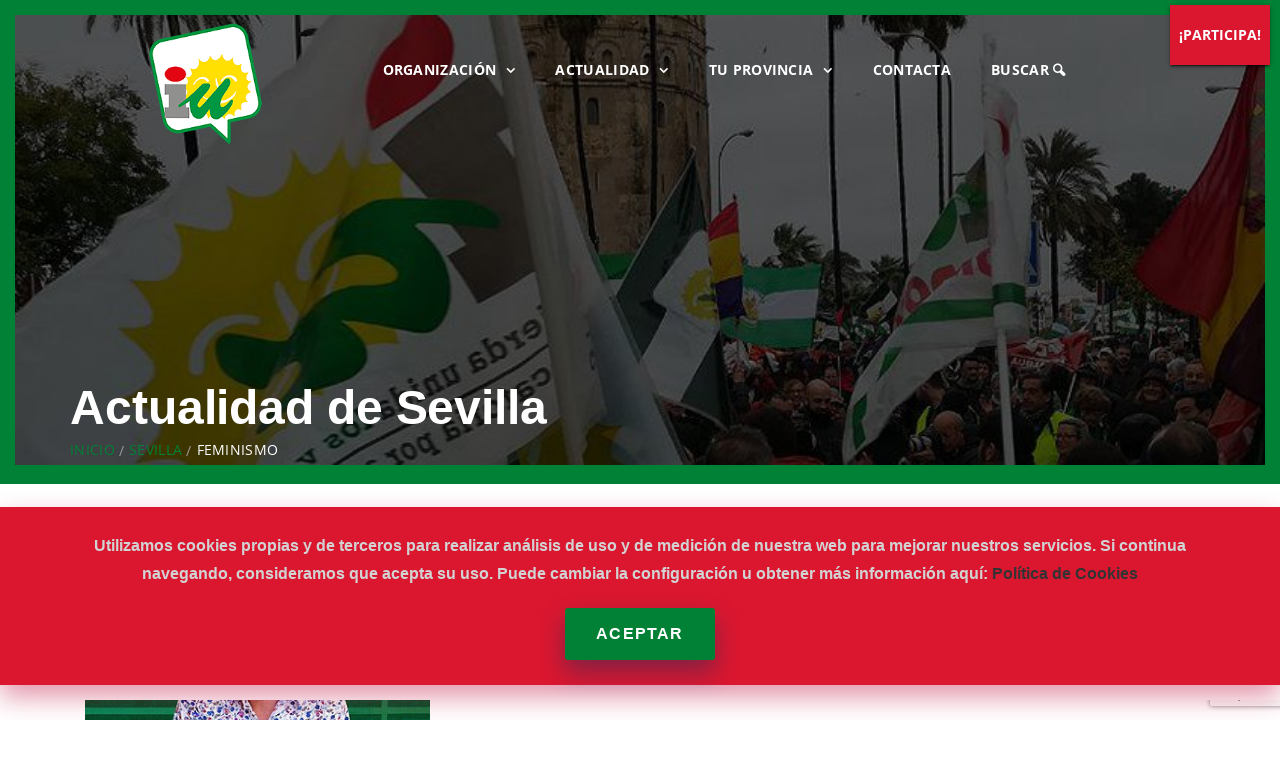

--- FILE ---
content_type: text/html; charset=utf-8
request_url: https://www.google.com/recaptcha/api2/anchor?ar=1&k=6LeLracUAAAAAJEPL3qVea0iWQtW1LP9XzouMYhb&co=aHR0cHM6Ly93d3cuaXVhbmRhbHVjaWEub3JnOjQ0Mw..&hl=en&v=PoyoqOPhxBO7pBk68S4YbpHZ&size=invisible&anchor-ms=20000&execute-ms=30000&cb=lwhk5a7hs8uc
body_size: 48826
content:
<!DOCTYPE HTML><html dir="ltr" lang="en"><head><meta http-equiv="Content-Type" content="text/html; charset=UTF-8">
<meta http-equiv="X-UA-Compatible" content="IE=edge">
<title>reCAPTCHA</title>
<style type="text/css">
/* cyrillic-ext */
@font-face {
  font-family: 'Roboto';
  font-style: normal;
  font-weight: 400;
  font-stretch: 100%;
  src: url(//fonts.gstatic.com/s/roboto/v48/KFO7CnqEu92Fr1ME7kSn66aGLdTylUAMa3GUBHMdazTgWw.woff2) format('woff2');
  unicode-range: U+0460-052F, U+1C80-1C8A, U+20B4, U+2DE0-2DFF, U+A640-A69F, U+FE2E-FE2F;
}
/* cyrillic */
@font-face {
  font-family: 'Roboto';
  font-style: normal;
  font-weight: 400;
  font-stretch: 100%;
  src: url(//fonts.gstatic.com/s/roboto/v48/KFO7CnqEu92Fr1ME7kSn66aGLdTylUAMa3iUBHMdazTgWw.woff2) format('woff2');
  unicode-range: U+0301, U+0400-045F, U+0490-0491, U+04B0-04B1, U+2116;
}
/* greek-ext */
@font-face {
  font-family: 'Roboto';
  font-style: normal;
  font-weight: 400;
  font-stretch: 100%;
  src: url(//fonts.gstatic.com/s/roboto/v48/KFO7CnqEu92Fr1ME7kSn66aGLdTylUAMa3CUBHMdazTgWw.woff2) format('woff2');
  unicode-range: U+1F00-1FFF;
}
/* greek */
@font-face {
  font-family: 'Roboto';
  font-style: normal;
  font-weight: 400;
  font-stretch: 100%;
  src: url(//fonts.gstatic.com/s/roboto/v48/KFO7CnqEu92Fr1ME7kSn66aGLdTylUAMa3-UBHMdazTgWw.woff2) format('woff2');
  unicode-range: U+0370-0377, U+037A-037F, U+0384-038A, U+038C, U+038E-03A1, U+03A3-03FF;
}
/* math */
@font-face {
  font-family: 'Roboto';
  font-style: normal;
  font-weight: 400;
  font-stretch: 100%;
  src: url(//fonts.gstatic.com/s/roboto/v48/KFO7CnqEu92Fr1ME7kSn66aGLdTylUAMawCUBHMdazTgWw.woff2) format('woff2');
  unicode-range: U+0302-0303, U+0305, U+0307-0308, U+0310, U+0312, U+0315, U+031A, U+0326-0327, U+032C, U+032F-0330, U+0332-0333, U+0338, U+033A, U+0346, U+034D, U+0391-03A1, U+03A3-03A9, U+03B1-03C9, U+03D1, U+03D5-03D6, U+03F0-03F1, U+03F4-03F5, U+2016-2017, U+2034-2038, U+203C, U+2040, U+2043, U+2047, U+2050, U+2057, U+205F, U+2070-2071, U+2074-208E, U+2090-209C, U+20D0-20DC, U+20E1, U+20E5-20EF, U+2100-2112, U+2114-2115, U+2117-2121, U+2123-214F, U+2190, U+2192, U+2194-21AE, U+21B0-21E5, U+21F1-21F2, U+21F4-2211, U+2213-2214, U+2216-22FF, U+2308-230B, U+2310, U+2319, U+231C-2321, U+2336-237A, U+237C, U+2395, U+239B-23B7, U+23D0, U+23DC-23E1, U+2474-2475, U+25AF, U+25B3, U+25B7, U+25BD, U+25C1, U+25CA, U+25CC, U+25FB, U+266D-266F, U+27C0-27FF, U+2900-2AFF, U+2B0E-2B11, U+2B30-2B4C, U+2BFE, U+3030, U+FF5B, U+FF5D, U+1D400-1D7FF, U+1EE00-1EEFF;
}
/* symbols */
@font-face {
  font-family: 'Roboto';
  font-style: normal;
  font-weight: 400;
  font-stretch: 100%;
  src: url(//fonts.gstatic.com/s/roboto/v48/KFO7CnqEu92Fr1ME7kSn66aGLdTylUAMaxKUBHMdazTgWw.woff2) format('woff2');
  unicode-range: U+0001-000C, U+000E-001F, U+007F-009F, U+20DD-20E0, U+20E2-20E4, U+2150-218F, U+2190, U+2192, U+2194-2199, U+21AF, U+21E6-21F0, U+21F3, U+2218-2219, U+2299, U+22C4-22C6, U+2300-243F, U+2440-244A, U+2460-24FF, U+25A0-27BF, U+2800-28FF, U+2921-2922, U+2981, U+29BF, U+29EB, U+2B00-2BFF, U+4DC0-4DFF, U+FFF9-FFFB, U+10140-1018E, U+10190-1019C, U+101A0, U+101D0-101FD, U+102E0-102FB, U+10E60-10E7E, U+1D2C0-1D2D3, U+1D2E0-1D37F, U+1F000-1F0FF, U+1F100-1F1AD, U+1F1E6-1F1FF, U+1F30D-1F30F, U+1F315, U+1F31C, U+1F31E, U+1F320-1F32C, U+1F336, U+1F378, U+1F37D, U+1F382, U+1F393-1F39F, U+1F3A7-1F3A8, U+1F3AC-1F3AF, U+1F3C2, U+1F3C4-1F3C6, U+1F3CA-1F3CE, U+1F3D4-1F3E0, U+1F3ED, U+1F3F1-1F3F3, U+1F3F5-1F3F7, U+1F408, U+1F415, U+1F41F, U+1F426, U+1F43F, U+1F441-1F442, U+1F444, U+1F446-1F449, U+1F44C-1F44E, U+1F453, U+1F46A, U+1F47D, U+1F4A3, U+1F4B0, U+1F4B3, U+1F4B9, U+1F4BB, U+1F4BF, U+1F4C8-1F4CB, U+1F4D6, U+1F4DA, U+1F4DF, U+1F4E3-1F4E6, U+1F4EA-1F4ED, U+1F4F7, U+1F4F9-1F4FB, U+1F4FD-1F4FE, U+1F503, U+1F507-1F50B, U+1F50D, U+1F512-1F513, U+1F53E-1F54A, U+1F54F-1F5FA, U+1F610, U+1F650-1F67F, U+1F687, U+1F68D, U+1F691, U+1F694, U+1F698, U+1F6AD, U+1F6B2, U+1F6B9-1F6BA, U+1F6BC, U+1F6C6-1F6CF, U+1F6D3-1F6D7, U+1F6E0-1F6EA, U+1F6F0-1F6F3, U+1F6F7-1F6FC, U+1F700-1F7FF, U+1F800-1F80B, U+1F810-1F847, U+1F850-1F859, U+1F860-1F887, U+1F890-1F8AD, U+1F8B0-1F8BB, U+1F8C0-1F8C1, U+1F900-1F90B, U+1F93B, U+1F946, U+1F984, U+1F996, U+1F9E9, U+1FA00-1FA6F, U+1FA70-1FA7C, U+1FA80-1FA89, U+1FA8F-1FAC6, U+1FACE-1FADC, U+1FADF-1FAE9, U+1FAF0-1FAF8, U+1FB00-1FBFF;
}
/* vietnamese */
@font-face {
  font-family: 'Roboto';
  font-style: normal;
  font-weight: 400;
  font-stretch: 100%;
  src: url(//fonts.gstatic.com/s/roboto/v48/KFO7CnqEu92Fr1ME7kSn66aGLdTylUAMa3OUBHMdazTgWw.woff2) format('woff2');
  unicode-range: U+0102-0103, U+0110-0111, U+0128-0129, U+0168-0169, U+01A0-01A1, U+01AF-01B0, U+0300-0301, U+0303-0304, U+0308-0309, U+0323, U+0329, U+1EA0-1EF9, U+20AB;
}
/* latin-ext */
@font-face {
  font-family: 'Roboto';
  font-style: normal;
  font-weight: 400;
  font-stretch: 100%;
  src: url(//fonts.gstatic.com/s/roboto/v48/KFO7CnqEu92Fr1ME7kSn66aGLdTylUAMa3KUBHMdazTgWw.woff2) format('woff2');
  unicode-range: U+0100-02BA, U+02BD-02C5, U+02C7-02CC, U+02CE-02D7, U+02DD-02FF, U+0304, U+0308, U+0329, U+1D00-1DBF, U+1E00-1E9F, U+1EF2-1EFF, U+2020, U+20A0-20AB, U+20AD-20C0, U+2113, U+2C60-2C7F, U+A720-A7FF;
}
/* latin */
@font-face {
  font-family: 'Roboto';
  font-style: normal;
  font-weight: 400;
  font-stretch: 100%;
  src: url(//fonts.gstatic.com/s/roboto/v48/KFO7CnqEu92Fr1ME7kSn66aGLdTylUAMa3yUBHMdazQ.woff2) format('woff2');
  unicode-range: U+0000-00FF, U+0131, U+0152-0153, U+02BB-02BC, U+02C6, U+02DA, U+02DC, U+0304, U+0308, U+0329, U+2000-206F, U+20AC, U+2122, U+2191, U+2193, U+2212, U+2215, U+FEFF, U+FFFD;
}
/* cyrillic-ext */
@font-face {
  font-family: 'Roboto';
  font-style: normal;
  font-weight: 500;
  font-stretch: 100%;
  src: url(//fonts.gstatic.com/s/roboto/v48/KFO7CnqEu92Fr1ME7kSn66aGLdTylUAMa3GUBHMdazTgWw.woff2) format('woff2');
  unicode-range: U+0460-052F, U+1C80-1C8A, U+20B4, U+2DE0-2DFF, U+A640-A69F, U+FE2E-FE2F;
}
/* cyrillic */
@font-face {
  font-family: 'Roboto';
  font-style: normal;
  font-weight: 500;
  font-stretch: 100%;
  src: url(//fonts.gstatic.com/s/roboto/v48/KFO7CnqEu92Fr1ME7kSn66aGLdTylUAMa3iUBHMdazTgWw.woff2) format('woff2');
  unicode-range: U+0301, U+0400-045F, U+0490-0491, U+04B0-04B1, U+2116;
}
/* greek-ext */
@font-face {
  font-family: 'Roboto';
  font-style: normal;
  font-weight: 500;
  font-stretch: 100%;
  src: url(//fonts.gstatic.com/s/roboto/v48/KFO7CnqEu92Fr1ME7kSn66aGLdTylUAMa3CUBHMdazTgWw.woff2) format('woff2');
  unicode-range: U+1F00-1FFF;
}
/* greek */
@font-face {
  font-family: 'Roboto';
  font-style: normal;
  font-weight: 500;
  font-stretch: 100%;
  src: url(//fonts.gstatic.com/s/roboto/v48/KFO7CnqEu92Fr1ME7kSn66aGLdTylUAMa3-UBHMdazTgWw.woff2) format('woff2');
  unicode-range: U+0370-0377, U+037A-037F, U+0384-038A, U+038C, U+038E-03A1, U+03A3-03FF;
}
/* math */
@font-face {
  font-family: 'Roboto';
  font-style: normal;
  font-weight: 500;
  font-stretch: 100%;
  src: url(//fonts.gstatic.com/s/roboto/v48/KFO7CnqEu92Fr1ME7kSn66aGLdTylUAMawCUBHMdazTgWw.woff2) format('woff2');
  unicode-range: U+0302-0303, U+0305, U+0307-0308, U+0310, U+0312, U+0315, U+031A, U+0326-0327, U+032C, U+032F-0330, U+0332-0333, U+0338, U+033A, U+0346, U+034D, U+0391-03A1, U+03A3-03A9, U+03B1-03C9, U+03D1, U+03D5-03D6, U+03F0-03F1, U+03F4-03F5, U+2016-2017, U+2034-2038, U+203C, U+2040, U+2043, U+2047, U+2050, U+2057, U+205F, U+2070-2071, U+2074-208E, U+2090-209C, U+20D0-20DC, U+20E1, U+20E5-20EF, U+2100-2112, U+2114-2115, U+2117-2121, U+2123-214F, U+2190, U+2192, U+2194-21AE, U+21B0-21E5, U+21F1-21F2, U+21F4-2211, U+2213-2214, U+2216-22FF, U+2308-230B, U+2310, U+2319, U+231C-2321, U+2336-237A, U+237C, U+2395, U+239B-23B7, U+23D0, U+23DC-23E1, U+2474-2475, U+25AF, U+25B3, U+25B7, U+25BD, U+25C1, U+25CA, U+25CC, U+25FB, U+266D-266F, U+27C0-27FF, U+2900-2AFF, U+2B0E-2B11, U+2B30-2B4C, U+2BFE, U+3030, U+FF5B, U+FF5D, U+1D400-1D7FF, U+1EE00-1EEFF;
}
/* symbols */
@font-face {
  font-family: 'Roboto';
  font-style: normal;
  font-weight: 500;
  font-stretch: 100%;
  src: url(//fonts.gstatic.com/s/roboto/v48/KFO7CnqEu92Fr1ME7kSn66aGLdTylUAMaxKUBHMdazTgWw.woff2) format('woff2');
  unicode-range: U+0001-000C, U+000E-001F, U+007F-009F, U+20DD-20E0, U+20E2-20E4, U+2150-218F, U+2190, U+2192, U+2194-2199, U+21AF, U+21E6-21F0, U+21F3, U+2218-2219, U+2299, U+22C4-22C6, U+2300-243F, U+2440-244A, U+2460-24FF, U+25A0-27BF, U+2800-28FF, U+2921-2922, U+2981, U+29BF, U+29EB, U+2B00-2BFF, U+4DC0-4DFF, U+FFF9-FFFB, U+10140-1018E, U+10190-1019C, U+101A0, U+101D0-101FD, U+102E0-102FB, U+10E60-10E7E, U+1D2C0-1D2D3, U+1D2E0-1D37F, U+1F000-1F0FF, U+1F100-1F1AD, U+1F1E6-1F1FF, U+1F30D-1F30F, U+1F315, U+1F31C, U+1F31E, U+1F320-1F32C, U+1F336, U+1F378, U+1F37D, U+1F382, U+1F393-1F39F, U+1F3A7-1F3A8, U+1F3AC-1F3AF, U+1F3C2, U+1F3C4-1F3C6, U+1F3CA-1F3CE, U+1F3D4-1F3E0, U+1F3ED, U+1F3F1-1F3F3, U+1F3F5-1F3F7, U+1F408, U+1F415, U+1F41F, U+1F426, U+1F43F, U+1F441-1F442, U+1F444, U+1F446-1F449, U+1F44C-1F44E, U+1F453, U+1F46A, U+1F47D, U+1F4A3, U+1F4B0, U+1F4B3, U+1F4B9, U+1F4BB, U+1F4BF, U+1F4C8-1F4CB, U+1F4D6, U+1F4DA, U+1F4DF, U+1F4E3-1F4E6, U+1F4EA-1F4ED, U+1F4F7, U+1F4F9-1F4FB, U+1F4FD-1F4FE, U+1F503, U+1F507-1F50B, U+1F50D, U+1F512-1F513, U+1F53E-1F54A, U+1F54F-1F5FA, U+1F610, U+1F650-1F67F, U+1F687, U+1F68D, U+1F691, U+1F694, U+1F698, U+1F6AD, U+1F6B2, U+1F6B9-1F6BA, U+1F6BC, U+1F6C6-1F6CF, U+1F6D3-1F6D7, U+1F6E0-1F6EA, U+1F6F0-1F6F3, U+1F6F7-1F6FC, U+1F700-1F7FF, U+1F800-1F80B, U+1F810-1F847, U+1F850-1F859, U+1F860-1F887, U+1F890-1F8AD, U+1F8B0-1F8BB, U+1F8C0-1F8C1, U+1F900-1F90B, U+1F93B, U+1F946, U+1F984, U+1F996, U+1F9E9, U+1FA00-1FA6F, U+1FA70-1FA7C, U+1FA80-1FA89, U+1FA8F-1FAC6, U+1FACE-1FADC, U+1FADF-1FAE9, U+1FAF0-1FAF8, U+1FB00-1FBFF;
}
/* vietnamese */
@font-face {
  font-family: 'Roboto';
  font-style: normal;
  font-weight: 500;
  font-stretch: 100%;
  src: url(//fonts.gstatic.com/s/roboto/v48/KFO7CnqEu92Fr1ME7kSn66aGLdTylUAMa3OUBHMdazTgWw.woff2) format('woff2');
  unicode-range: U+0102-0103, U+0110-0111, U+0128-0129, U+0168-0169, U+01A0-01A1, U+01AF-01B0, U+0300-0301, U+0303-0304, U+0308-0309, U+0323, U+0329, U+1EA0-1EF9, U+20AB;
}
/* latin-ext */
@font-face {
  font-family: 'Roboto';
  font-style: normal;
  font-weight: 500;
  font-stretch: 100%;
  src: url(//fonts.gstatic.com/s/roboto/v48/KFO7CnqEu92Fr1ME7kSn66aGLdTylUAMa3KUBHMdazTgWw.woff2) format('woff2');
  unicode-range: U+0100-02BA, U+02BD-02C5, U+02C7-02CC, U+02CE-02D7, U+02DD-02FF, U+0304, U+0308, U+0329, U+1D00-1DBF, U+1E00-1E9F, U+1EF2-1EFF, U+2020, U+20A0-20AB, U+20AD-20C0, U+2113, U+2C60-2C7F, U+A720-A7FF;
}
/* latin */
@font-face {
  font-family: 'Roboto';
  font-style: normal;
  font-weight: 500;
  font-stretch: 100%;
  src: url(//fonts.gstatic.com/s/roboto/v48/KFO7CnqEu92Fr1ME7kSn66aGLdTylUAMa3yUBHMdazQ.woff2) format('woff2');
  unicode-range: U+0000-00FF, U+0131, U+0152-0153, U+02BB-02BC, U+02C6, U+02DA, U+02DC, U+0304, U+0308, U+0329, U+2000-206F, U+20AC, U+2122, U+2191, U+2193, U+2212, U+2215, U+FEFF, U+FFFD;
}
/* cyrillic-ext */
@font-face {
  font-family: 'Roboto';
  font-style: normal;
  font-weight: 900;
  font-stretch: 100%;
  src: url(//fonts.gstatic.com/s/roboto/v48/KFO7CnqEu92Fr1ME7kSn66aGLdTylUAMa3GUBHMdazTgWw.woff2) format('woff2');
  unicode-range: U+0460-052F, U+1C80-1C8A, U+20B4, U+2DE0-2DFF, U+A640-A69F, U+FE2E-FE2F;
}
/* cyrillic */
@font-face {
  font-family: 'Roboto';
  font-style: normal;
  font-weight: 900;
  font-stretch: 100%;
  src: url(//fonts.gstatic.com/s/roboto/v48/KFO7CnqEu92Fr1ME7kSn66aGLdTylUAMa3iUBHMdazTgWw.woff2) format('woff2');
  unicode-range: U+0301, U+0400-045F, U+0490-0491, U+04B0-04B1, U+2116;
}
/* greek-ext */
@font-face {
  font-family: 'Roboto';
  font-style: normal;
  font-weight: 900;
  font-stretch: 100%;
  src: url(//fonts.gstatic.com/s/roboto/v48/KFO7CnqEu92Fr1ME7kSn66aGLdTylUAMa3CUBHMdazTgWw.woff2) format('woff2');
  unicode-range: U+1F00-1FFF;
}
/* greek */
@font-face {
  font-family: 'Roboto';
  font-style: normal;
  font-weight: 900;
  font-stretch: 100%;
  src: url(//fonts.gstatic.com/s/roboto/v48/KFO7CnqEu92Fr1ME7kSn66aGLdTylUAMa3-UBHMdazTgWw.woff2) format('woff2');
  unicode-range: U+0370-0377, U+037A-037F, U+0384-038A, U+038C, U+038E-03A1, U+03A3-03FF;
}
/* math */
@font-face {
  font-family: 'Roboto';
  font-style: normal;
  font-weight: 900;
  font-stretch: 100%;
  src: url(//fonts.gstatic.com/s/roboto/v48/KFO7CnqEu92Fr1ME7kSn66aGLdTylUAMawCUBHMdazTgWw.woff2) format('woff2');
  unicode-range: U+0302-0303, U+0305, U+0307-0308, U+0310, U+0312, U+0315, U+031A, U+0326-0327, U+032C, U+032F-0330, U+0332-0333, U+0338, U+033A, U+0346, U+034D, U+0391-03A1, U+03A3-03A9, U+03B1-03C9, U+03D1, U+03D5-03D6, U+03F0-03F1, U+03F4-03F5, U+2016-2017, U+2034-2038, U+203C, U+2040, U+2043, U+2047, U+2050, U+2057, U+205F, U+2070-2071, U+2074-208E, U+2090-209C, U+20D0-20DC, U+20E1, U+20E5-20EF, U+2100-2112, U+2114-2115, U+2117-2121, U+2123-214F, U+2190, U+2192, U+2194-21AE, U+21B0-21E5, U+21F1-21F2, U+21F4-2211, U+2213-2214, U+2216-22FF, U+2308-230B, U+2310, U+2319, U+231C-2321, U+2336-237A, U+237C, U+2395, U+239B-23B7, U+23D0, U+23DC-23E1, U+2474-2475, U+25AF, U+25B3, U+25B7, U+25BD, U+25C1, U+25CA, U+25CC, U+25FB, U+266D-266F, U+27C0-27FF, U+2900-2AFF, U+2B0E-2B11, U+2B30-2B4C, U+2BFE, U+3030, U+FF5B, U+FF5D, U+1D400-1D7FF, U+1EE00-1EEFF;
}
/* symbols */
@font-face {
  font-family: 'Roboto';
  font-style: normal;
  font-weight: 900;
  font-stretch: 100%;
  src: url(//fonts.gstatic.com/s/roboto/v48/KFO7CnqEu92Fr1ME7kSn66aGLdTylUAMaxKUBHMdazTgWw.woff2) format('woff2');
  unicode-range: U+0001-000C, U+000E-001F, U+007F-009F, U+20DD-20E0, U+20E2-20E4, U+2150-218F, U+2190, U+2192, U+2194-2199, U+21AF, U+21E6-21F0, U+21F3, U+2218-2219, U+2299, U+22C4-22C6, U+2300-243F, U+2440-244A, U+2460-24FF, U+25A0-27BF, U+2800-28FF, U+2921-2922, U+2981, U+29BF, U+29EB, U+2B00-2BFF, U+4DC0-4DFF, U+FFF9-FFFB, U+10140-1018E, U+10190-1019C, U+101A0, U+101D0-101FD, U+102E0-102FB, U+10E60-10E7E, U+1D2C0-1D2D3, U+1D2E0-1D37F, U+1F000-1F0FF, U+1F100-1F1AD, U+1F1E6-1F1FF, U+1F30D-1F30F, U+1F315, U+1F31C, U+1F31E, U+1F320-1F32C, U+1F336, U+1F378, U+1F37D, U+1F382, U+1F393-1F39F, U+1F3A7-1F3A8, U+1F3AC-1F3AF, U+1F3C2, U+1F3C4-1F3C6, U+1F3CA-1F3CE, U+1F3D4-1F3E0, U+1F3ED, U+1F3F1-1F3F3, U+1F3F5-1F3F7, U+1F408, U+1F415, U+1F41F, U+1F426, U+1F43F, U+1F441-1F442, U+1F444, U+1F446-1F449, U+1F44C-1F44E, U+1F453, U+1F46A, U+1F47D, U+1F4A3, U+1F4B0, U+1F4B3, U+1F4B9, U+1F4BB, U+1F4BF, U+1F4C8-1F4CB, U+1F4D6, U+1F4DA, U+1F4DF, U+1F4E3-1F4E6, U+1F4EA-1F4ED, U+1F4F7, U+1F4F9-1F4FB, U+1F4FD-1F4FE, U+1F503, U+1F507-1F50B, U+1F50D, U+1F512-1F513, U+1F53E-1F54A, U+1F54F-1F5FA, U+1F610, U+1F650-1F67F, U+1F687, U+1F68D, U+1F691, U+1F694, U+1F698, U+1F6AD, U+1F6B2, U+1F6B9-1F6BA, U+1F6BC, U+1F6C6-1F6CF, U+1F6D3-1F6D7, U+1F6E0-1F6EA, U+1F6F0-1F6F3, U+1F6F7-1F6FC, U+1F700-1F7FF, U+1F800-1F80B, U+1F810-1F847, U+1F850-1F859, U+1F860-1F887, U+1F890-1F8AD, U+1F8B0-1F8BB, U+1F8C0-1F8C1, U+1F900-1F90B, U+1F93B, U+1F946, U+1F984, U+1F996, U+1F9E9, U+1FA00-1FA6F, U+1FA70-1FA7C, U+1FA80-1FA89, U+1FA8F-1FAC6, U+1FACE-1FADC, U+1FADF-1FAE9, U+1FAF0-1FAF8, U+1FB00-1FBFF;
}
/* vietnamese */
@font-face {
  font-family: 'Roboto';
  font-style: normal;
  font-weight: 900;
  font-stretch: 100%;
  src: url(//fonts.gstatic.com/s/roboto/v48/KFO7CnqEu92Fr1ME7kSn66aGLdTylUAMa3OUBHMdazTgWw.woff2) format('woff2');
  unicode-range: U+0102-0103, U+0110-0111, U+0128-0129, U+0168-0169, U+01A0-01A1, U+01AF-01B0, U+0300-0301, U+0303-0304, U+0308-0309, U+0323, U+0329, U+1EA0-1EF9, U+20AB;
}
/* latin-ext */
@font-face {
  font-family: 'Roboto';
  font-style: normal;
  font-weight: 900;
  font-stretch: 100%;
  src: url(//fonts.gstatic.com/s/roboto/v48/KFO7CnqEu92Fr1ME7kSn66aGLdTylUAMa3KUBHMdazTgWw.woff2) format('woff2');
  unicode-range: U+0100-02BA, U+02BD-02C5, U+02C7-02CC, U+02CE-02D7, U+02DD-02FF, U+0304, U+0308, U+0329, U+1D00-1DBF, U+1E00-1E9F, U+1EF2-1EFF, U+2020, U+20A0-20AB, U+20AD-20C0, U+2113, U+2C60-2C7F, U+A720-A7FF;
}
/* latin */
@font-face {
  font-family: 'Roboto';
  font-style: normal;
  font-weight: 900;
  font-stretch: 100%;
  src: url(//fonts.gstatic.com/s/roboto/v48/KFO7CnqEu92Fr1ME7kSn66aGLdTylUAMa3yUBHMdazQ.woff2) format('woff2');
  unicode-range: U+0000-00FF, U+0131, U+0152-0153, U+02BB-02BC, U+02C6, U+02DA, U+02DC, U+0304, U+0308, U+0329, U+2000-206F, U+20AC, U+2122, U+2191, U+2193, U+2212, U+2215, U+FEFF, U+FFFD;
}

</style>
<link rel="stylesheet" type="text/css" href="https://www.gstatic.com/recaptcha/releases/PoyoqOPhxBO7pBk68S4YbpHZ/styles__ltr.css">
<script nonce="My-Idfrrc2Jd4P4u6MrP5w" type="text/javascript">window['__recaptcha_api'] = 'https://www.google.com/recaptcha/api2/';</script>
<script type="text/javascript" src="https://www.gstatic.com/recaptcha/releases/PoyoqOPhxBO7pBk68S4YbpHZ/recaptcha__en.js" nonce="My-Idfrrc2Jd4P4u6MrP5w">
      
    </script></head>
<body><div id="rc-anchor-alert" class="rc-anchor-alert"></div>
<input type="hidden" id="recaptcha-token" value="[base64]">
<script type="text/javascript" nonce="My-Idfrrc2Jd4P4u6MrP5w">
      recaptcha.anchor.Main.init("[\x22ainput\x22,[\x22bgdata\x22,\x22\x22,\[base64]/[base64]/[base64]/[base64]/[base64]/[base64]/[base64]/[base64]/[base64]/[base64]\\u003d\x22,\[base64]\\u003d\\u003d\x22,\x22w5xbw5/Ct0nCvkEVOCjDpsKAf8KKw6U7w7DDu2DDk2Y9w5LCrETCkMOKKHoaBgJmeFjDg0Nswq7Dh1rDjcO+w7rDij3DhMO2aMKIwp7CicOBAMOIJRvDpTQicMOvXEzDmsO4U8KMM8Kcw5/CjMKwwrgQwpTCrkvChjxSUWtMTm7DkUnDmMOUR8OAw57CosKgwrXCqsO8woV7b0wLMhYBWHcLScOEwoHCiA/[base64]/GWTCpMKpWkPCrcK1d8KldcO1wpJpacKOWmIDw4HDllrDjgwgw5UPRTlYw6tjwr/DiE/DmRMCFEVIw5HDu8KDw40xwoc2OsK0wqMvwqLCg8O2w7vDkizDgsOIw5LCpFICEhXCrcOSw4VDbMO7w5l5w7PCsQ5ew7VdbW1/OMOIwp9LwoDCtMKew4puSMK1OcObUMK5InxKw44Xw4/CqMORw6vCoUrCpFxoQ0oow4rCoB8Jw69eJ8KbwqBBZsOIOTpgeFARUsKgwqrCghsVKMKpwpxjSsOsK8KAwoDDrnsyw5/[base64]/wr5yG8OPZ8K8Hw7ChMK6bMK7w5QwwpbCtzxEwo4rEGzDqxRUw6wzFD4fXEPCnMKZwpjDi8OlYDJbwpTCglw8TMKiJykHwoVvwr3Cp3bCjRPDhGrChMObwq0Sw7l9wrfCpcOkRMOqejHCtsK/[base64]/DcKpN8KSGMOFwqMiCj4FMkTCr8Kuw7Y6wp7CvsKvwoMzwoVcw4dfBMOhwpBjU8OjwpMeIV/CrjsVHmvCl1PCiC5mw5PCjgnCjMK6w5PCmSEcXcO3Tk8GLcO+fcOFw5TDv8KZw5Fzw4LDr8OMC2/DonsYwrHDiS8kdMKwwoQFwobCuz/DnmofI2Mcw5XDvMOBw79Kwpo8w4vDqMK0AjXCqMKnw6cLwp8WS8OXbTHDq8Ogwp/CpsKIwoLDsUhRw7DCnRQWwoY7ZkHCicOPIwZSeAscA8OqYcOQPEZTF8K+w57DuUBNwpkNNnLDpWt3w4vCqVXDu8KIAQlTw4/CtUFUwoPCog1tc1nDrTDCujbCncO5woLDt8O1X3DDrgHDosO7Lx5lw67CqHR3wp46ZcKYPsOCVT5Cwq17IMKVNGI1wqcEwqjDp8KTNsONUS3CvQLCv0HDjUHDu8O0w4fDisO3wptkIMO3LgxdTmwlNy/Cq2vCogTCll7DuF4KLMKpNsKnwobCvT/[base64]/[base64]/XMOVw4lNPMOCZ8K5wobDqClSwq3CgcO6CcKqwoE2FAELwpVywqrCm8OOwqLDvzjCn8O9KjDDmsOpwoPDnGkNw659wp1xTsKrwplRwp/CvRVqHHhHw5LDhGDChSE1w4d+wo7Dl8KxM8KKwqwLw7RIcsO+w606wo4Qw4jCkHLCs8KFwoFfSR0yw7c2I17DhUbDmQhSIAY6wqFJPzN6w4kZfcKnYMOUwoHDjEXDi8K/wq7Dm8Kswpx2LiPCrmNuwpUcMcO6wpjCpTRTQWHDg8KeE8O0ECYEw6zCkAjCj2dDwqNCw5nDn8OzSzVrDUFMKMO7VcK6MsK9w6vCncOkw4sww6wHFxTDmMKZHSgDw6DDs8KGShogRcKwF33ConUowpQFNMOGw70DwqQ2FnRzUyU8w7IQAMKTw7HDjBwReQjCu8KkUk/[base64]/[base64]/[base64]/Du8OVwp8ULMK1w4FBYDLDuMOKwrzCiwHDiCTDtcOmXWPDmMO7AHPDgMOnwpYLwqHCqHZ9w7rCmQPDpmrCg8KNw6XClkN/w63Dg8Kbw7TDhVDChMKDw5vDrsOvbMKqBQU4IMOlYxVrNGp8w6U7w5zCqwbDmXjDi8KJDy/Djy/CusOVJcKIwpTCnsOXw6Efw6nDvE/CpWIteDkRw6fDgT/[base64]/[base64]/Dsz7DlsOVwrZgNHkjVgsFw4bDs8Otw6/CuMOmTSbDnWhpf8K6w6kQcsOlwqvCq1MMw5TCrsKQMB9ewo0yRsOuJMK5wr9QdG7DtHlOQcOwBAbCp8KPCMOHbmLDnVfDmMO/[base64]/[base64]/CkcKqGMOWwrNxw7bCkX/CkkjDicKFLg7DiMOvZcKYw63Dnm8zeyzCnsOUPkXDuEo/wrrDvcOuQGXDqMOHwptDwqciJMK1BsKCVVrCgHrDmgMnw5sPbFbCrMKOw7HDgcOsw7vCpMOkw4AxwolfwoPCtsK9wr7CgcOxwpR2w5vCnA3CgmJmw4vDnsOxw7bDoMOLw5DChcKREV7Dj8KEZUBVCsKQCcO/ME/CucOWw7F7w6vDpsO7wpXDv0pUYsK9QMOiwozCiMO+bgfChEBGw6/Dt8KvwrHDksKCwpJ9w5IGwqbCgsOhw6vDksKeD8KqRzXDvMKYCcK/SUTDm8KnH1DCiMO1TGvChcKye8Ona8OUwpkFw7UMwphqwrTDgijCm8OLdsKtw7LDpinDgQQ6LBjCtkAJcHPDux3Cl0vDsm3CgsKcw6dfw7nChsOBw5gjw6Yhbyo8wox3TsOYcsO0E8KDwpUkw4UJw7rCmz/DrsK3aMKCw77CusOBw4NMRz/DqmfDvMOrwobDh3oUaD8GwrxSMsOOw4pvUsKjwoVSwp8KSsKCKFZZw47DnMOHHsOtwr4UfxjCg13CjzTChSwLU0/DtkDDjMOKMmg8w58+wo3CtEZwZBwCSMKYOCfCm8OIYMO8wpJlZcOBw4hpw4TDtsOWw4cpwogRw6s7IcKYw4sQK1vDiA1vwpUaw5/ChcOdJzc4TsOHM3XDgVTCsQZlTxsBwoUpwpTCgVvDuwDCjwFAwqTCtmLDhGdAwohWw4fCqDbDtMKcw4w/BGQwHcK7w5fCgMOmw6nDsMOYwrPCpEs4esKgw4pZw4PDo8KWIlNawoHDmlQvT8Oyw7vCtcOoF8O+woYfAMO/I8OwYkZNw6o5X8Kvw57DllTCosOkWWc+amFGwqzCsxEKwrTCrhELeMKcwoUjUcOlw4zDoG/[base64]/McOJwpzCgcO2BgnCshPDkUHDrsOnWcOWSMOfWMOrwo11EsOQwqXDh8OTAzXCqgIKwoXCtFMNwqJawoLDo8K7w6AFK8O1w4/DoW/CrVDDnsK6cRg5ecKqw5fDl8K9SnJFw47DkMKVw4R1bMObw5fDoAsPw67CgFQWwo3DtmkLwoldRMOlwrUow5xndMOHfyLChx1DX8K1wqrCksOAw5rCv8OHw416bB/CjMKIwrfCt3FocsOAw6RCasOBw4RpU8Oew7vDvClKw7tDwrLCnQpBfMOowrLDssO2MsKMwrnDmsK9U8OnwpHCnQ9IV2kyWyjCo8Osw65mPMOaLh1TwrHCq2rDpE/Dj18JSsK9w7w1ZcKZw5Qdw67DpsOzEH7Dj8KUZjXCsHXDjMKcJ8OBwpTDlmcWwo3CmcKtw5fDmsOowprCqFwxOcOVP0pbw57CrMKfwojCqcOLwp7DkMKXw4Ylw5hgFsKrwr7CikcoBnEmw5QlfsKbwrjCosK7w7R9wp/DqcOSScOkw5LCtsOCa1vDmcKYwokXw7wXw4pSXUo2wrowH2ELe8K5QXXCs0IhIiMuw4bDmcKcQMOLX8KLw4Yow5M7w7XCn8KXw67CscKsFVPDq3LDnnB/UgnDpcOswqkmFThqw4DDmXwAw7bDkMKNFMOAw7UOwoVtw6FYwp0Tw4bDrHPCsXvDtz3DmEDCiS1/[base64]/ChcOnwoLDqzTDjsOawovDhcOtHk4nw43CoMORwpjCgSJiw4fCgMKow7jDl34+w50Cf8KLSTjDv8Kxw48tHsO+BlnDpnp5JUVXdcKKw4FaAA3DlnDCmiZ3NlRqVwfDhcOvwprCjHLCiDs3SgF8wpIbFnQ7wpTCncKPwpdZw7V+w63Dk8K5wqsWwp8dwqTDlU/CtDzCi8KjwqLDqnvCvljDmMOzwrEGwq1nwrNyGMOEw4rDrgVOecOyw5E5XcK4ZcK2QsKELxR1b8KBMsOvUV0qZH9qw4JKw4fClSsIasKnJnsIwr9QFVvCuADDq8O1wrwkwrXCs8KwworDulPDuV4Fwr10asOvw7ISw4nDsMOESsKpw7PCg2E3w5sVacK/wqs4TkY/w5TDpcKJLsOLw7sKYC/DhMOiUsKKwovCu8Opw7ciLcKSwpPDp8KBSMK5XSDDgcOywqjCrz/DkhbCkcKZwqLCo8ODfMOawpbCpcOWfGLClE/DlAPDvMOewqZowqTDly4Cw5JswrhXHcKswqPCswHDm8KLOcKKFjZFNMKyFwrCkMOsACZPB8K8LsKzwpJpw4zClyo+QcOAwoczNSHDkMO9w6fDksKbwrp+wrDCgWkefsKdw69FRjrDjsKkQcKmwrzDtsK9U8OJbMK9wqhJTXc+wp/DsQwqZsOhwrnCoDgyRsKcwoptwrYsCD0AwpIiYRsuwq02wp0hcUFPwojDjsKvwq8uwpt6FxbDucOFIj3Dm8KKD8Oewp/DmWtRVsK9wrFjwq4Qw5ZEwrcFbm3DqDTCj8KbCsODw6Q2VcKqwrLCqMO2wqonwooTU3o6wp/DvcOkJDpcUi/[base64]/DgMOsw7lzw7DCl8Oew7QvwozCm8Ogw6bDkj5Pw7bCvjnCmcKLPmjCsQfDmTzDkydaIcKuJnPDnwtqw41Kw497wpfDjkYdw4Z8woPDhsOJw6ViwoXDpcKbOxtTIcKDWcOLQcKOwrHDm3bCky/CgwMiwrTDvRfDvBAYZsObw5bChcKJw5jCncOLw6nCo8OpQMKhwpXCkGHCtjfDvsOeccKjKsKGfCFtwrzDqDfDt8OyMMOJaMKDEywpBsO+ZMO1dCXDuCh4GcKdw5vDv8OCw7/CkElGw4I1wrcJw7Z1wobCoTnDtggJw6bDpATCjsOzf00Ww4NFw4VDwqoQP8O0wrMtPMK2wqnCn8KkQcKoaCJ/w6zCiMKXAD5vHF3CjcKZw7DCvAHDpR3Cg8KeERDDu8KTw6vCjio3csKYwpALEC4bb8K4wpnDtU7CsH8tw5EIVsKoFxB1wonDhMOJYSI2GjLDiMKUAHbCri/CiMODXsObXW4PwoFaaMKjwqvCtil/L8O+IMKwCU3Dr8ObwogqwpXDrlLCvMK3w7YYayhHw7DDsMOwwolIw4ktGsO3Sx1Jwq3Dg8KaYx3CrSfCsTAES8Ojw7AHC8K5BCFSwpfDiV1NWsKDDcO1wo/DmcOQI8KVwp3DhW/CnMKdVWkOTEowXF7CgB/Dg8KFQ8KmOsOYXzjDiGIxT1A7FsOrw5kbw7bCpCoiHkhFFcOfwrxpHGJmbRB4wpN8w5AjIFhqCcKOw6dXwrs4f0E/AlIOcRzCmcO6bGQ3w6jDs8KKbcOZVVHDkR3DsEg2Wl/DhMKCQsOOYMO4wqvCjnPClSchw6rCszPDosKawqkYCsOBw59cw7ouwoHDncK4w7HDncKvZMOcCQxSO8KXLicDWcOlwqPDpzbCs8KIwqbCrsOkVQnCjCprbsOtHX7Cn8K+AsKWS3XCoMK1QsOiHsOZwqbDqiZew5Q5wqbCicOIwpp4Ow/Ch8Kswq8YMw0rw7xvI8K3DBnDv8O8EkNvw5rCq2QTMsOhYWfDjMONw67ClAHDrWvCr8O5w6bCr0sReMK1HXrCi2XDvsKzw7NYwpbDp8O+wpgVEFXCmSFHwrsMC8KgYXMtDsKtwp9HHsKswoXDr8KTKEbCucO8w4fCghvClsKDwpPDvsKJw4cew65mVmR1w6zDoCl/dcKyw43DicKqS8OAw7TDgMK2wqdASAN9EMO8Z8KLwoMBLcOLAcOHLsOUw7TDqUDCqGHDuMK0wprCl8KDwr9eacO1wpLDsVMfJBnDnSYcw5EBwogqwqzDkFTCl8O/w6jDpXV/wqXCpsOrDQfCjsOBw7BGwq/CtyVvwohwwpIMwql0w7/DscKrSMOswqNpwrxFCsKcOcO0bjDCiUTDiMOTSMKGc8Kiw41Qw7BvJcO+w7onwoxkw5MzMsKNw7/Co8OPWlQAw6YmwqPDgcO9BMOVw6fCsMKrwppGwpHDkcK5w7PDqcKsFwZCwrBxw74GJjtqw5loNcO7B8ONwrVcwpZ1wrLCr8KswrIiKMOKw6XCscKWJnLDs8KqVxBPw5hyO0HCncKtFMO/wq3Ds8O5w4/DgB0Cw5TClsKYwq4Uw4bCoA7ChcOew4vCtsKcwrUzCDrCvWhPUcOheMKeW8KOesOaWsOywppuKA3DnMKKecKFRBV2UMKaw4wlwr7CksKewokWw6/Dn8Odw6vDmHF6YQJqc29QPxPChMObwoHCtcKvYShjUwDCqMOHeXJxw5N/fE5+w6cffzl7LsKnw4XDsVIRKsK1WMODYcOlw7VTw7DCvkhUw6bDgMOATcKwBsKlesOpwr0cZQHDgG/[base64]/CiihVw4fDnMK2w7orw4J6PsKVwrsHKMKaw58aw4/[base64]/[base64]/CiGBZw5o/wqvCiMOrwqzDv2vDg8KYOMO5w6XCnSsgwrLCrknDp18+d1bDpStswqUFEsOVw442w4hWw6stw4YWw7FNDMKBw58Nw5jDkzUmDQrCrMKFAcOWDMOBw5I7NcOzfQHCmEQQwp3DiC7Dv2h4wqo/w4kgLj5mJizDgxzDhMO7AsOqXALDgcKUw5swGh4MwqDCssKTfn/DqV1Qw5zDr8K0wq3DkcK/[base64]/DulwrwpLCiyfDiCfDicKtLlPDqH/[base64]/CnSknw5zCrsODb8OLwqoxw47Dj2vDuw3Du2vCtAZNasOoayTCmjYrw6vCnWcCwpU/w54WaBjDu8OQFcOAY8KdT8KKasKNUMKBbiZpe8OdRcOqElxgw6bDmVDDl13DmybCh0zCgnt+w5J3GcOsUyIPwpPCvHVNCmjDsQQ2worCiUnDjMK1wr3ClgJTwpbCuCYkw5vChMOfwozDsMKjamrCm8KxPTwBwrQ1wq9Fw7jDgWnCmhrDqjthYsKjw50tcsKKwqYzDl/DhcOOFw97KsKkw6/DgxrDsA8/[base64]/DtsOcckoFw6nCvMK8G8OTTE7CoMOGw6HDhMOhw5bDpXtew5hGWAh9w51WTms2HHHDpcOEJ2/CgEjCg0XDrMOgGW/CtcKAKCzCpFDDnE9cAcOdwo3CiG3DumAgLEfDoknDg8KEwrEXDEguTsOPXcKVwqnCmMOUKy7CmQDDv8OGZ8OYwqjDvsKyUkrDr1zDrw8rwqLCgcK2NMKuYChIe3/Du8KKJcOBDMKjM1/Cl8K7EMKySwHDvw7DucOBIcOjwqNbwr7DiMO2w6LDtE8cZF3CrnE3wrfDqcKmNMK5w5fDjxbCu8OdwqzDlcKfD3zCo8OwI0k7w58WBlzCt8KUw7vDgcOKaltjw75/w7XDhF5Jw7A3dUXCjTlpw5nDumjDnxzDlcK3Yz7Dr8OxwqzDlsKTw4IOWhYlw4QpN8O+R8O0BlrCusKTwqXChsK0OMKOwpE6B8Oiwq3CisK6w5JIJsKTU8K7XBXCg8OnwrQ5wq17wo7CmVTCn8OCw67CqSjDlMKFwrrDkMK8FMO+SWRsw7DCsCl7e8KGwr/ClMKcwq7CqMOaCsO0w7vChcK3VsODw6vDqcKfwqXCsFVTGxQbw4XDoTXCqlYWw6g9BT55wqklZsOOwpACwq7DksKAC8O2Bl5kZX7CucOyfx1HesKQwr0XYcKMwp7DjmRiY8K8HMOTw7rDnT3DosOrwos/B8Oew5jDsydbwrfCnMOMwpE1Byt2dcKAfRTCsE8iwrkEw4vCoSDCtzXDrMK5w7gEwrLDtnLCk8KTw5nCuhbDhcKTdMOzw44NV1PCr8KpaAMpwqZXwp7CqcKCw5rDkcOPQcK9wplhQD3DucOwTsO5eMOHccO5wofCtS7DjsK9w4rCpxNKK1RAw59ITi/CrsKIEmlHMFNlw6B/[base64]/w73DicOZWsKTw5AxLxnCthY0dzrCmFgTTsKlKMKrfG/CiiHDkFfCqnzDoUTCkMO3VSVBw7/DgsKsEmXDtsOQWMOLwpAiwpjDlcOTw47Cs8KPwoHCssOzUsKER17DjcKYVVMlw6TDjwXCj8KiBsKawq1awojCrcObw7Y/[base64]/w6rDtk/[base64]/CMOuwoHDncKqZARTGMK+AC4iKMKTw6nDin9qwohXeRzCmUl2b3jDhMOUwprDm8KaDSzCoHpYGzrCjGHDjcKsYE3CmWdlwr7Cn8KQw5/DuifDm2ICw6fChMOfwo81w6XCgMOXc8OuXsKGw4jCv8KbCz4TBEXCqcO8DsODwqgpD8KAKFfDuMOVCsKEDQrDlnnCpsOewrrCvkHCjMKwI8OXw5fCgQQ1JzHCmy4Jw5XDnMKZf8KEZcKKB8O0w47DtmHChcO0wrnCrsK/HT19w4XCi8Opw7bCiRoiG8Kzw7PCu0p6w73Dt8Oew4DDrMOtwq/Du8OBOcOtwrDCpmLDgmDDmgEtw5dUwrXCvGYJwqHDksOJw4/DjAwdM2wnC8O9EMKqFMOhSsKRdy9twoRyw74DwpB/A0rDlh4IAcKTDcKzwo8uwqXDnMKYYwjCl006w5E7woTCn0t+wqhNwpcVGGnDknB/[base64]/FGEGLGbDh8OxwrsXAcOow5kVUMOHe2jDjDbDjcKHwoPDo1Ynw6nCkDV8P8OKw5/DkQR+RsOJdSrDv8Kcw7DDp8KiZMO8U8O6wrPChDLDqyNdODLDk8K/CMKewrzCi0jCjcKXwrJFw7TCnxXColPCkMOyc8OBw4cmJ8OUw5jDlcO/[base64]/w4ZTw7hfw5gywoLDncKjw4U4w5bCrFHDlEoHw4LDpl/CmQx9cELDonHDhcO4w73Cm1DCgMKHw6HCpH/DnsOLXcOmw47Cj8OKajs9woXDuMOPA17DrCBow7HDqg0fw7MTAF/DjzI4w5wREDzDmhnDkGPCsW9APEVPG8Opw48CP8KFCAzDoMOIwpHDisORa8OaXMKtw6nDqyXDhcOcS2pcw6/DrADCgsKwHMOcNMONw7PDt8KXDMOJwrrCs8OAMsOQw5nCtcONwoLCocOTAA5ew4rCmR/Dt8Klwp9Rb8KGwpBdIcOWXMOFOAjDqcO1BsOsLcOTwrIgHsK4w4bDvzdhwp5PJAkTMsOueQbCqnIgOcO5H8OWwqzDjHTClATDrDoHw4XCqjpvw7zCk31HAjnCp8Ojw4U+w6VTFQHCkWJnwp3CmkIfN3HDqsO/w5PDmXVpT8KZw7M1w7TCt8K/[base64]/w65DBcKUw7gyacOJcsO8wohDw7J3fDNKw4nDnGJuw6lZAsOJw5sTwovDv1PCvncqc8Ozw7piwq9OUsKfwozDlDTDry/DlsKUw4/DtnxDYStewrfDhTIZw5HCkT3CqlvDiU0OwoB8ZcKNw5IPwqdfwrgYGcKhw5HCtMKow4ReemvDsMOWJwMsBMKLV8OdNiPCrMOzeMKJM3N6JMKTGn/CpMO9woHDlsO4NnXDksO1w7fCg8K/DSJmwojCtU/DhncPw5p8WsKDw7liwqUyR8OPwpLCvlfCnAIGwqnCrsKXNnLDicOzw6kpOMO4QWXDmUTDmsO+w4PDnhPCvsKLUiDDniPCgz1Jc8KUw4Unw6lqw55sw5hfwowaPlt2PwF9dcK8wr/DlsK7VwnCm3DDkcKlw5lUw7vDlMK0NznCl0Z9RcOXPcOmDhrDsgQRFMOLAjvCrlXDl2Ecwo5GJk/DiBdFwqs/aibDpTbDtMKRQg3DnnnDlFXDqsOnG1MVEUIBwo9GwqY5wpNebSl/w4PDscKuw73ChGMNw74iw47DlsO+w7Z3w4TCjsOWbyc3wplTYQ0Aw7TCglppL8OnwrbDuAptU0/CsGxsw5/Cl2Bmw7TCpcKvQi16UQPDjTPDjSMUZxJLw59/w4AjEMOGwpHChMKsSEwxwoRObC3ClsOAwqgDwq9nwp/CgHHCosKUFB/CsTJfW8O/Qg/[base64]/DvsOiEcOmw4VSw4zDiihtNSbDoCrCtANOwoDDjykUAi3Dt8K8DxFXw6xOSMKbOErCt35WH8Oaw51/[base64]/[base64]/Vg10w65sf8O+I3lYwoYGw5HDuUV8dVXCjmrCqcKtw7lMXcKuwoByw54fw4XDhsKhCWpFwp/Ctm4MWcKkP8KuEsOWwoDCmX5fYcO8wo7CksOzAGFRw5jDq8Oyw4NbYcOlwpLCqDU2RFfDggjDjcOpw55uw4jDv8K5woPDqwLCtmfCgxPDrMOpwppIw7hOZ8KbwoRoYQ8ULcKUCGhRJ8KGw5xmw7jDvwvDr3TCj1bDs8K2w47CqGTDh8O/wpfDpGjDtcKtw7PChT9lw4EAw4tCw6QbU3cNEMKow6w2wrrDj8K/[base64]/DvMOeNQd9w7jDuSQRT23DsDjDpVJ/w5pwwpDDicKtHA1Rw4MpQsK5RzfDpUgabsK9woTDpRLChMK9wrwEXzjCiF1GG2nCqn0/w4bDh1B1w47DlcK4TXPDhcOxw7XDqGFUCXwcw4BXNX7ClUUcwrHDusK7wqPDjxLCm8OnbF/ClEzDhXptFQ05w7wQWMOkLcKEw7rDhAHDgjDDlFFmVHsZwqd+K8KDwo9Sw5o+aFJaacOwfFfCvMONfnAHwonDvVzCvlXDoy3CjUYmVWgCw6dow6XDh3TDoHbCqcOywpshw47CuUghSz52wq/Dvl8AMmVZRR7Dj8Oew483w6sjwp0eLsKpB8K6w5xcwpk3WF/DvsO2w6t1w6HClCoTwpIra8Kqw6LDkMKJQMOkaAPDksOXw5DDsAdEUms4w44iFMKLKcKZWD/[base64]/DmMK1BwPCphVOwqh5GMK+ZMKHw43Dl8Ouwq1Nw63CvR7Ct8KQwq/Cl112w4LCrsKVwocrw6p1AsKNwpICAcOBGUoZwrbCtMKBw6lIwolpwrzCkMKmQMOlNsO7G8KpIMOHw5ctax3DinbCsMOtwr8lUsO/[base64]/Dr8KOJcOnVmpBX1sdwoXCjQpCw6zDkMOresOzw6rCtk1uw4BzbsKfwo4iMnZgJyzCg1zCoF8pYMOpw69cY8KwwoYIdiHCiHElw6/[base64]/DsMK7w6Z6OBHDhBvDqUjDujjCqRIyw5cHw5PCl3LCizRtUMKOcyYrw4DCgMKQMA/CnhzDscKPw44Lwo1Mw5Y6bVXCqirCl8Oew4lQwpR5SV96wpM+GcOEEMO/S8KywrAyw4XDgi4bw7PDosKoSjjCmcK1w7REwovCvMKCBcOocFnCnCfDvHvCl1PCtBLDkW1Rw7BiwoTDv8OFw7sMw7YJM8OqVAZEw5LDssOowqTDmzVow70Rw5/CmMOHw41qN0TCi8KXc8OSw49/[base64]/PWLDt8KWwpnDsMKJwpRORGJACAgjwonCkn0Zw4hCVEXDinjCmcKXGcKDw5/CszpUan7CgGTDgU7DrsOWNMK2w7rDuR3DrgTDlsOsRngSe8OdHsKZZCU3ExhOwpjCvE9gwoTCucOXwplIw6XCg8Klw68UGXk3BcOrwqLDgj1nScO/YD4MFB8+w75dOsKBworDkANkF091S8OOwpoAwpo+wp3Cg8OJwrotF8KGZsOTRgrDk8OXwoFOf8KAdR48QcKAM2vDqnwiwrkFJMO3RcObwpJyTmkJYsK4LSLDszdXcy7Ct1vCkx5LbMOtw7fCkcKmbD9NwotkwohEw5QIYhwXw7AowpLCoX/DosKJeRc+GcKWZwsWwol8ezt/Uz4HQS09OMKBTMOgO8OcIy3CmBrCs1BBwq9TZDMyw6zDsMKhw67CjMKqfinCqT4Zwrckw6AVY8KXZXLDslVyUcO3BsOAw7/DvcKDTClMPsO4D0Jkwo3Co2UyH0QHekJuTVM6TcKXKcKqwpYGI8KQFsOqMsKWKsOEOsOSPMKEFMOTw6kEwoYREsO0w4EefQ0ZOUJRFcKgSQFhHFNXwqLDlsOcw4F7wpNlw44vwronNhZcK0LDjsOdw4gTXnjDvMKkXcKsw4LDncO3XsKSaTfDsG/CmQsowoPCmMO0MgvCscOGIMK+woovw4jDnj4Ywrt2DWFOwo7DgnnCjcOrOsO0w63DvcO2wrfCqjnDh8K+WsOSwro2wo3DoMOTw5HCvMKCc8KmeTxyEsKvCXLCtQ7CoMKqbsOywoXDrsK/Ij8tw5zDksOXwpxdw7HCmV3CiMOGw43DksOhw4TChcObw6wWPwRpMj3DsUdsw4Yiwo1jJndyHW7DvcO1w5HDpH3CkcOdIg3CmEfCqMK0NcKEIWTCjcKDLMKxwrt8Bl1/BsKdwq1vw7XCiCNrwqjCjMOuM8KKwqlcw5AWNcOnIT/[base64]/w5bDnW1fQcKSdMO/EVwCw7/DiClSwoceVcKGQMOpRGrDikZyCsOwwoHDrwfDvsOAHsOcf0FqMFptwrBTBAnDuzguw7LDkUTCtwpKGQ/DsxHCgMOpw50pw5bDssK5dsO7YwQcA8Obwq4rBn7DmcKwJcKmw4vChgNlGcOcw5QYecKsw7EmbHxrwr9owqHDt2p7D8OPw7jDjMKmMcKIw5g9wrVuwoojw44jDH4OwpnCrcKsZjHCuksfeMKqScOBEsK7wqwEDDfDq8Oww6jCtsKNw7fCvTzCkjXDug/Do2TCljLCnsO1wqnDjHnDnEtvasOFw7fClEXCnWnDkBskw5RPw6LDhMOQw6TCsD53V8Kxw7jDk8KvaMOTwpjDocKJw5DCniJdw61vwoFFw4J2wqvChCJow5FVBX/DqsOEMRnCmV7Dt8O3OMKRw64Cw7dFMsOAwqnCh8OAVn7DqyFrEXjDrghzw6MPw7rDlnkpOX/CgBscAMKtVGhEw7FqOilawq7DisKqJEtpwqJLwp56w6ozZ8O2VMOBwofDnMKJwq/[base64]/CgyVdfMKgw58rw6HDol3Dr1zDvRnDtErDlgvCscKlE8KwPzs4w6xdGxBJwpMww7oDOcKnCCMWdmNqDBYzwpDCkDfDmiLDg8KBw6YHw7p7wq/[base64]/CicKmJMKOc8OYf1/DgsKOB8Kxw7HCj8OyKsO3wrfCs27DvDXDgVjDqjgRCcK0BcOZcSfDucKjD0Ajw6DDqzDCtkUGwpzDrsK8w4Mnwr/[base64]/Jhc/YVtZYsOiw5/ClMO/[base64]/DhxLCk14cBFjDs8KxGsOBWxTDk2d6aMKYwpJsDz7Csyx2w5dCw73CsMOkwpJiYFTCmgfCqHwHw5zDrDQnwr3CmF5rwpXCsFhmw5TCoD4Fwq4sw5oFwqNKw653w7NiLMK6wq3DkkjCv8OgJMKrbcKBwqrCkBR1Xw4sWsOAw7vCgcOTIMKlwrlmwrsMKx5CwovCnUUtw4/Coxxew5fCu0Vzw7EYw6/DlCl+wo0hw4jCvsKEVlzDqghdRcKkUMKIwoPCosKRcCdYa8OPw7DCqH7DqcKQwpPCq8K5U8KhCzU/ZztFw67CunFAw6PDsMKLwppKwqcRw6LChj3CgcOpcsO3wrRqW2YGBMOUwoIUw5jChsOWwqBPMMKONcO/[base64]/w4cKwqXCjsKKAGk7YBIQWMKJwo7Ci0XDhkfCoxVpwoI+worCpMOjB8K7GgzDlHs2YMOqwpLClh9UXFYzw5XCihZ7wocUTmfDtR/CpHwjAcOAw5XDp8KRw4s3RnTCo8OBwozCvMKlCsO0SMOcc8KHw6HDpXbDh2fDgsORGMOZMinDoAtMc8OzwqksQ8OnwrMVQMKow4oMwrZvPsOIwr/Dl8KnXxY9w5rDt8O8XA3Dt0vCoMOVMj/DmBBPIlBRw7zCkFHDtDvDti9WWAzDuhbDg2pySgo8w7TDjsOSTHrDp3kKM1Y3KMO7w6nDpgljw7cvwqgkwoADw6HCqcKnNAXDr8Kzwq0kwqXDi0Usw61xRgkFe0bCvmLCv2Y4w40Ue8O3DikXw6DCl8O1wrLDujxeJcKEwqxvHRAvwq7CssOtwq/DosOrwpvCgMOdw5HCpsKTclsywqzCkwYmEQPDqsKTM8OJwoXCisOnwqFtwpfDv8K+woXDnMKbImLDni95w6zDtHDClnPDsMOKw5MsWMKnXsKVAVbCuiVMw6rCq8OJwpVjw4nDuMK8wrnDnGo+KsO2wrzCucKqw7VDXMO6d27CjcOGAwbDicKUX8KpWH9QYGZ4w74/X1x2Z8OPR8KJw4HCgMKKw5ILYMKZZcK8ExpzMsKRw57DlWjDkUPCnizCr2hANcKNdMO+w7hYw7UJwr5oBgvCssKMUDnDusKEdcKmw4Nhw4BBX8KMw7nCnsOoworDmCnDrcKXwojCmcKOaCXCkFIuaMOvwr/Dj8KtwrxNFCATZR7CqQtLwqHCqkwMw73CrcOPw5fCnMOAw7zDsBTDlcOkwqfCuV/DsVbDk8KUSiQKwro8VjLCvsOzw6XCqn/DpmbDpsO5AFMew74ew41uWX8ULHxgXmJVD8O/[base64]/DvVJ5aDpuHMKNworDsxYiwqN4w6M5I0nDiE/CrMKYMsKDwqPDncOfwrnDncOuHiTCmcK6ZyXChcOlwolDwpHDkcKiwoV5TMOywotrwrcow5/DnX4mw7V3TsO2wqUYPcOYw5zCqMO/w5sRwojCiMOUQsK4w55Mwr3ClwYvBMKCw68Yw6bDtXvCvEHDhSsOwrlzNHPCiFbDgwRUwp7DhsOOTiojw7JgbF7DhMOcw77CskXDhWfDnzfCrMOBwqRQwroww4DCt3vCicKDJcKVw7ERO1FWw4pIwqVMXAlOXcOewplEw73Dq3IKwo7Cij3CuWjCrDJWw4/CgsOnw67CqFFhwoFiw5kyJ8Kcwp/DkMKBwqTCnsO/axgAw6DCjMK2a2rDrsO5w4BQw6bCvcK4wpIVbGLCi8OSAy7Du8KFwo5XKg9vw5hgBsOVw6bDjcOcJVIdwr4vQsKkwo1zK3tLw4ZPNFbDpMKEODzDgFJ3dcO/wonDtcO1w6XDo8ORw5tew6/ClcK4wohEw7zDhcONwqXDosONSxc8w6TCt8O+w5HDongQPllww7rDq8OvN37Dh27DuMO+a3jCoMOTecOGwrrDuMORw6PCh8KXwptfw4Yiwqp7w5nDuEzCjGXDrHrDk8Kmw5zDkSVWwqhCYsK/D8K6IMOZwpPCscK2ccK+wo91GHN7PMOjMcOLw5c4wrtPIMKwwr8eUHFcw48oW8Kiwq0sw7XCr0J9QCfDpMOJwoXCv8O7IxrDm8OzwrMfw6c5w4xyEsOUS0VlCsOONsKuKMO+PUrDqE4Ow4zDmXgUw49swpMyw5zCoGIKGMOVwrzDtm8Uw5/CqkLCssKgMF/DnMKnFR59WWdLE8KJw6fDq3nDusK2w5PDo2TDnMOQVyHDsw1Twr9Pw6h2wp7CtsKpwposNMK3SS/CsBrCiDDCpCfDqVwRw4HDu8KEGC8TwqkhSMO3wpIAIsOvSUhoT8OWB8KDSMO6woLDnErCknoIVcOqMR7CucK4wrTDoXFowpVtD8KlBMOCw7/DhzNew4HDhFZ1w6vDrMKSwq/DvMK6wpHCrkrDlgJfw5HCjy3Cp8KLHmQ6w5PDssK3PHrCq8Kpw6UAL2LDg2PCssKZworCjFUDwqnCqQDCjsO1w5AGwrBEw7HDtBsmRcK+w5TDmjs6P8OqNsKNGUzCmcKcahLDksKFwrYtw5oIEx/[base64]/[base64]/Ck1NgwobCmQzDijTDuMKNaFsZw4bCoSfDih/DjcKBw5vCqsKCw5FDwphkGxDDsUFNw7bCvsKHWsKXw6vCvMO3wrwoL8O4BsOgwoJFw4Bhd0gtTDvDu8Oqw7HDoyrCoWHDikrDrCgAB188Q1/CtsO1c3R7w7DDv8O5w6BiOsOpwrcLQyTCumcnw5bChMOUwqDDo0oxeDDCiH9VwpEOKcOkwr7CiTfDssOuw6sjwphLw7l1w7Q7wrbDoMOXwqLCp8OfC8KZwpRUw5HClH0IccOEXcKUw6TCt8O+wqXDmMORO8KCw5bConRUw6I8w4hVeBTCrgHCgUc/YBkgwohGA8OCbsKcw5V+UcOSbsO2TDw/w4jDscKtw5PDhmjDmDHDjy19w7ZxwoYVwr/Cjy4lwpbCmBcBJsKawqRIwpLCq8Kbw5s1woI6O8KnXknDtENXI8KhAT05wqfCnMOBZcOeH0I3wrN6PcKSJsK6w6Zzw5jCisO9SCUyw4IUwoHDvyvCt8O7L8OnNX3Dj8Okwp9Mw48ew63DikbDhlF4w747M2TDvzULOMOowrPDvRI9w7/CjcORYmUsw7fCncO7w5rDtMOoeTBww4wowqjCqm0/bxjDlQfDp8OvwqzCgkJ3JMKCH8OuwrvDr3XCqH7CmsKpZHhew6hEN37DhcOpcsOMw7DCvWrCsMO7wrAIUndcw67Cu8Kpwp8Zw5PDnl/DpiLChEszw7bCssKIw7PDs8OBwrPCvwNRw6dqbsOFd0zChGXDvVoYw50ieUNBE8KYwq0UC3dESUbCgjvDk8KOaMKUQkrCjABuw6F6w5HDgH9Bw7BNVAXCh8OFwrUyw7zDvMO/QWFAwoPCs8KKw6N8BcOZw65Qw7LDjcO+wo8Gw796w5zCisORUB3DoiDCrMO8Q0RTwrljK3XDrsKWEMK+w4VVw4hawqXDs8K6w49swofCgcOGw4/CrRJ4ayHDmcKUwrnDhFR/w5RVwpvCighiwpfDonHCu8K4w4ZFw7/DjMK/wrNddsOoO8ObwrfCu8KRwpVwCE0owooFw7zChiXDlzYXSWcoFmjCmsKxecKDw7ZhK8OBesKgbQ8XYsOAN0Y1w4c8woYWOMK/[base64]/[base64]/TR3Cu8KcwrbCvsKiCBp2eXwvOMKdw51RWQXCqyFKwpLCmlR0w6QswpnDjsOlIcOlwpPCv8KrAGzCl8OnG8KWwrRlwq7Dk8KVFHvDjmQdw4LDk0EASsK/ckZwwpbClsO2w5bDscOyAnLDuQAlMsO8BMK3asKGw71iAm7Dk8OTw7nDucK8wpjClsKtw6AAEMKBwrTDn8O1Wy7ChMKMY8OzwrBmwr/CmsKuwqQ9F8OIWMO2wqwAw6vCucO9WCHDt8KAw7jDp0Y8wogRHcOuwrtoA0TDgcKXRlVHw5PCl31jwrXDmF3CmQ7DqznCvjsqwo3Dn8OfworCnsOlwrZzGcOufcOLYsKeCW/Cj8K3M3lKwonDmH14wqceKSQCIW4Nw5nCicOiwprDmMKow6p2woIIRR1hwoNAW0vCm8Omw7DDsMKVw5/DmF/[base64]/w6gSTMOxTsKawolkS8Ktw4XCv8KDFQhbw4NOw63Dqh5Ew5XDtMKJMxrDqMKjw61mFsOiFMKlwq3Di8ODA8OJaylWwo4VI8ODeMKvw5/DmAo/woltHQtAwqbDrcKfFcO5wpgdw7fDqcOqwqLCniZGEsKtTMOif0HDo1vCkMO/wpvDoMKnwpLDlsOlGl5+wrRfaHZybMOLUQrCosKqdMKAQsKDw77CgEvDh1xvw4VYw4wfwofCrHw\\u003d\x22],null,[\x22conf\x22,null,\x226LeLracUAAAAAJEPL3qVea0iWQtW1LP9XzouMYhb\x22,0,null,null,null,0,[21,125,63,73,95,87,41,43,42,83,102,105,109,121],[1017145,971],0,null,null,null,null,0,null,0,null,700,1,null,0,\[base64]/76lBhmnigkZhAoZnOKMAhk\\u003d\x22,0,0,null,null,1,null,0,1,null,null,null,0],\x22https://www.iuandalucia.org:443\x22,null,[3,1,1],null,null,null,1,3600,[\x22https://www.google.com/intl/en/policies/privacy/\x22,\x22https://www.google.com/intl/en/policies/terms/\x22],\x22eGRb4GEUanp/VTWRU9Q3BjLr5HGO8kqHG3er0+MTTdI\\u003d\x22,1,0,null,1,1768553912795,0,0,[35,30,186,112],null,[97,60,45,121,240],\x22RC-3MHANyIpQuFJ1Q\x22,null,null,null,null,null,\x220dAFcWeA60jGBA2kqcKM2HPv5sNZph3qxbrXF8BtfbYjut09Kdk68H8oK81xmr5JrKpMJXrwqw0WuWxYavhunYBH6yThidSOe-Zw\x22,1768636712521]");
    </script></body></html>